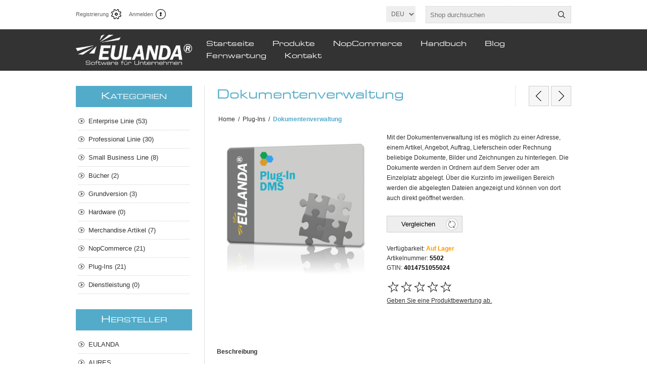

--- FILE ---
content_type: text/html; charset=utf-8
request_url: https://www.eulanda.eu/de/dokumentenverwaltung-5502
body_size: 68094
content:
<!DOCTYPE html>
<html lang="de"  class="html-product-details-page">
    <head>
        <title>EULANDA&#xAE; Software - Dokumentenverwaltung</title>
	<script_ type="text/javascript" data-cmp-ab="1" src="https://cdn.consentmanager.net/delivery/autoblocking/4481b8abd49d.js" data-cmp-host="d.delivery.consentmanager.net" data-cmp-cdn="cdn.consentmanager.net"></script>

        <meta http-equiv="Content-type" content="text/html;charset=UTF-8" />
        <meta name="description" content="&lt;p&gt;Mit der Dokumentenverwaltung ist es m&#xF6;glich zu einer Adresse, einem Artikel, Angebot, Auftrag, Lieferschein oder Rechnung beliebige Dokumente, Bilder und Zeichnungen zu hinterlegen. Die Dokumente werden in Ordnern auf dem Server oder am Einzelplatz abgelegt. &#xDC;ber die Kurzinfo im jeweiligen Bereich werden die abgelegten Dateien angezeigt und k&#xF6;nnen von dort auch direkt ge&#xF6;ffnet werden.&lt;/p&gt;" />
        <meta name="keywords" content="Warenwirtschaft | SQL | ERP | Software | eCommerce | nopCommerce | Edifact | Datanorm | DATEV | International" />
        <meta name="generator" content="nopCommerce" />
    	<meta name="viewport" content="width=device-width, initial-scale=1.0, user-scalable=0, minimum-scale=1.0, maximum-scale=1.0">


        <meta property="og:type" content="product" />
<meta property="og:title" content="Dokumentenverwaltung" />
<meta property="og:description" content="Mit der Dokumentenverwaltung ist es m&#xF6;glich zu einer Adresse, einem Artikel, Angebot, Auftrag, Lieferschein oder Rechnung beliebige Dokumente, Bilder und Zeichnungen zu hinterlegen. Die Dokumente werden in Ordnern auf dem Server oder am Einzelplatz abgelegt. &#xDC;ber die Kurzinfo im jeweiligen Bereich werden die abgelegten Dateien angezeigt und k&#xF6;nnen von dort auch direkt ge&#xF6;ffnet werden." />
<meta property="og:image" content="https://www.eulanda.eu/images/thumbs/0000095_dokumentenverwaltung_320.png" />
<meta property="og:image:url" content="https://www.eulanda.eu/images/thumbs/0000095_dokumentenverwaltung_320.png" />
<meta property="og:url" content="https://www.eulanda.eu/de/dokumentenverwaltung-5502" />
<meta property="og:site_name" content="EULANDA Software GmbH" />

        


    	<link rel="alternate" href="https://www.eulanda.eu/de/dokumentenverwaltung-5502" hreflang="x-default"/>
<link rel="alternate" href="https://www.eulanda.eu/de/dokumentenverwaltung-5502" hreflang="de"/>
<link rel="alternate" href="https://www.eulanda.eu/en/document-management-5502" hreflang="en"/>
<link rel="alternate" href="https://www.eulanda.eu/it/gestione-documentale-5502" hreflang="it"/>
<script type="application/ld+json">
{
    "@context": "http://schema.org/",
    "@type": "Product",
    "name": "Dokumentenverwaltung",
    "image": "https://www.eulanda.eu/images/thumbs/0000095_dokumentenverwaltung.png",
    "description": "BeschreibungDas DMS System ist eine Dokumentenverwaltung welche die Module Adresse, Artikel, Angebote, Aufträge, Lieferscheine und Rechnungen um ein Dokumentensystem erweitert. Über die Kurztaste ALT+F8 wird zum jeweiligen Datensatz ein Ordner eingeblendet in den beliebige Dokumente gespeichert werden können. Das können technische Zeichnungen, PDF Dokumente, Fotos oder andere Dokumente sein.Drag & Drop wird genau so unterstützt wie das normale Einfügen oder Löschen von Dateien und Dokumenten. Die mit der Datei verbundenen Anwendungen können direkt gestartet werden. HinweisDie Erweiterung ist für alle EULANDA®-Produktlinien identisch und wird über den Plugin-Manager von EULANDA® installiert.",
    "sku": "92",
    "mpn": "5502",
    "gtin13": "4014751055024"
}
</script>
<script type="application/ld+json">
{
    "@context": "http://schema.org/",
    "@type": "BreadcrumbList",
    "itemListElement": [
     {
     "@type": "ListItem",
     "position":"1",
     "item": {
         "@id":"https://www.eulanda.eu/de/plug-ins",
         "name":"Plug-Ins"
       }
     }
    ]
}
</script>

		


	    <link href="/Themes/Traction/Content/css/styles.css" rel="stylesheet" type="text/css" />
<link href="/Themes/Traction/Content/css/tables.css" rel="stylesheet" type="text/css" />
<link href="/Themes/Traction/Content/css/mobile-only.css" rel="stylesheet" type="text/css" />
<link href="/Themes/Traction/Content/css/480.css" rel="stylesheet" type="text/css" />
<link href="/Themes/Traction/Content/css/768.css" rel="stylesheet" type="text/css" />
<link href="/Themes/Traction/Content/css/980.css" rel="stylesheet" type="text/css" />
<link href="/Themes/Traction/Content/css/1280.css" rel="stylesheet" type="text/css" />
<link href="/Plugins/SevenSpikes.Core/Styles/perfect-scrollbar.min.css" rel="stylesheet" type="text/css" />
<link href="/Plugins/SevenSpikes.Nop.Plugins.PrevNextProduct/Themes/Traction/Content/prevnextproduct.css" rel="stylesheet" type="text/css" />
<link href="/Plugins/SevenSpikes.Nop.Plugins.CloudZoom/Themes/Traction/Content/cloud-zoom/CloudZoom.css" rel="stylesheet" type="text/css" />
<link href="/Plugins/SevenSpikes.Nop.Plugins.CloudZoom/Styles/carousel/slick-slider-1.6.0.css" rel="stylesheet" type="text/css" />
<link href="/Plugins/SevenSpikes.Nop.Plugins.CloudZoom/Themes/Traction/Content/carousel/carousel.css" rel="stylesheet" type="text/css" />
<link href="/lib/magnific-popup/magnific-popup.css" rel="stylesheet" type="text/css" />
<link href="/Plugins/SevenSpikes.Nop.Plugins.Attachments/Styles/common.css" rel="stylesheet" type="text/css" />
<link href="/Plugins/SevenSpikes.Nop.Plugins.Attachments/Themes/DefaultClean/Content/Attachments.css" rel="stylesheet" type="text/css" />
<link href="/Plugins/SevenSpikes.Nop.Plugins.InstantSearch/Themes/Traction/Content/InstantSearch.css" rel="stylesheet" type="text/css" />
<link href="/Plugins/SevenSpikes.Nop.Plugins.MegaMenu/Themes/Traction/Content/MegaMenu.css" rel="stylesheet" type="text/css" />
<link href="/Plugins/SevenSpikes.Nop.Plugins.ProductRibbons/Styles/Ribbons.common.css" rel="stylesheet" type="text/css" />
<link href="/Plugins/SevenSpikes.Nop.Plugins.ProductRibbons/Themes/Traction/Content/Ribbons.css" rel="stylesheet" type="text/css" />
<link href="/Plugins/SevenSpikes.Nop.Plugins.QuickView/Themes/Traction/Content/QuickView.css" rel="stylesheet" type="text/css" />
<link href="/lib/fineuploader/fine-uploader.min.css" rel="stylesheet" type="text/css" />
<link href="/Plugins/FoxNetSoft.ContentManager/Styles/styles.css" rel="stylesheet" type="text/css" />
<link href="/Themes/Traction/Content/css/theme.custom-1.css?v=32" rel="stylesheet" type="text/css" />

	    
        <link rel="canonical" href="https://www.eulanda.eu/de/dokumentenverwaltung-5502" />

        
        
        
    	
    	<!--Powered by nopCommerce - https://www.nopCommerce.com-->
    </head>
	<body class="notAndroid23">
        


<script>window.gdprAppliesGlobally=true;if(!("cmp_id" in window)||window.cmp_id<1){window.cmp_id=0}if(!("cmp_cdid" in window)){window.cmp_cdid="4481b8abd49d"}if(!("cmp_params" in window)){window.cmp_params=""}if(!("cmp_host" in window)){window.cmp_host="d.delivery.consentmanager.net"}if(!("cmp_cdn" in window)){window.cmp_cdn="cdn.consentmanager.net"}if(!("cmp_proto" in window)){window.cmp_proto="https:"}window.cmp_getsupportedLangs=function(){var b=["DE","EN","FR","IT","NO","DA","FI","ES","PT","RO","BG","ET","EL","GA","HR","LV","LT","MT","NL","PL","SV","SK","SL","CS","HU","RU","SR","ZH","TR","UK","AR","BS"];if("cmp_customlanguages" in window){for(var a=0;a<window.cmp_customlanguages.length;a++){b.push(window.cmp_customlanguages[a].l.toUpperCase())}}return b};window.cmp_getRTLLangs=function(){return["AR"]};window.cmp_getlang=function(j){if(typeof(j)!="boolean"){j=true}if(j&&typeof(cmp_getlang.usedlang)=="string"&&cmp_getlang.usedlang!==""){return cmp_getlang.usedlang}var g=window.cmp_getsupportedLangs();var c=[];var f=location.hash;var e=location.search;var a="languages" in navigator?navigator.languages:[];if(f.indexOf("cmplang=")!=-1){c.push(f.substr(f.indexOf("cmplang=")+8,2).toUpperCase())}else{if(e.indexOf("cmplang=")!=-1){c.push(e.substr(e.indexOf("cmplang=")+8,2).toUpperCase())}else{if("cmp_setlang" in window&&window.cmp_setlang!=""){c.push(window.cmp_setlang.toUpperCase())}else{if(a.length>0){for(var d=0;d<a.length;d++){c.push(a[d])}}}}}if("language" in navigator){c.push(navigator.language)}if("userLanguage" in navigator){c.push(navigator.userLanguage)}var h="";for(var d=0;d<c.length;d++){var b=c[d].toUpperCase();if(g.indexOf(b)!=-1){h=b;break}if(b.indexOf("-")!=-1){b=b.substr(0,2)}if(g.indexOf(b)!=-1){h=b;break}}if(h==""&&typeof(cmp_getlang.defaultlang)=="string"&&cmp_getlang.defaultlang!==""){return cmp_getlang.defaultlang}else{if(h==""){h="EN"}}h=h.toUpperCase();return h};(function(){var n=document;var p=window;var f="";var b="_en";if("cmp_getlang" in p){f=p.cmp_getlang().toLowerCase();if("cmp_customlanguages" in p){for(var h=0;h<p.cmp_customlanguages.length;h++){if(p.cmp_customlanguages[h].l.toUpperCase()==f.toUpperCase()){f="en";break}}}b="_"+f}function g(e,d){var l="";e+="=";var i=e.length;if(location.hash.indexOf(e)!=-1){l=location.hash.substr(location.hash.indexOf(e)+i,9999)}else{if(location.search.indexOf(e)!=-1){l=location.search.substr(location.search.indexOf(e)+i,9999)}else{return d}}if(l.indexOf("&")!=-1){l=l.substr(0,l.indexOf("&"))}return l}var j=("cmp_proto" in p)?p.cmp_proto:"https:";var o=["cmp_id","cmp_params","cmp_host","cmp_cdn","cmp_proto"];for(var h=0;h<o.length;h++){if(g(o[h],"%%%")!="%%%"){window[o[h]]=g(o[h],"")}}var k=("cmp_ref" in p)?p.cmp_ref:location.href;var q=n.createElement("script");q.setAttribute("data-cmp-ab","1");var c=g("cmpdesign","");var a=g("cmpregulationkey","");q.src=j+"//"+p.cmp_host+"/delivery/cmp.php?"+("cmp_id" in p&&p.cmp_id>0?"id="+p.cmp_id:"")+("cmp_cdid" in p?"cdid="+p.cmp_cdid:"")+"&h="+encodeURIComponent(k)+(c!=""?"&cmpdesign="+encodeURIComponent(c):"")+(a!=""?"&cmpregulationkey="+encodeURIComponent(a):"")+("cmp_params" in p?"&"+p.cmp_params:"")+(n.cookie.length>0?"&__cmpfcc=1":"")+"&l="+f.toLowerCase()+"&o="+(new Date()).getTime();q.type="text/javascript";q.async=true;if(n.currentScript){n.currentScript.parentElement.appendChild(q)}else{if(n.body){n.body.appendChild(q)}else{var m=n.getElementsByTagName("body");if(m.length==0){m=n.getElementsByTagName("div")}if(m.length==0){m=n.getElementsByTagName("span")}if(m.length==0){m=n.getElementsByTagName("ins")}if(m.length==0){m=n.getElementsByTagName("script")}if(m.length==0){m=n.getElementsByTagName("head")}if(m.length>0){m[0].appendChild(q)}}}var q=n.createElement("script");q.src=j+"//"+p.cmp_cdn+"/delivery/js/cmp"+b+".min.js";q.type="text/javascript";q.setAttribute("data-cmp-ab","1");q.async=true;if(n.currentScript){n.currentScript.parentElement.appendChild(q)}else{if(n.body){n.body.appendChild(q)}else{var m=n.getElementsByTagName("body");if(m.length==0){m=n.getElementsByTagName("div")}if(m.length==0){m=n.getElementsByTagName("span")}if(m.length==0){m=n.getElementsByTagName("ins")}if(m.length==0){m=n.getElementsByTagName("script")}if(m.length==0){m=n.getElementsByTagName("head")}if(m.length>0){m[0].appendChild(q)}}}})();window.cmp_addFrame=function(b){if(!window.frames[b]){if(document.body){var a=document.createElement("iframe");a.style.cssText="display:none";a.name=b;document.body.appendChild(a)}else{window.setTimeout(window.cmp_addFrame,10,b)}}};window.cmp_rc=function(h){var b=document.cookie;var f="";var d=0;while(b!=""&&d<100){d++;while(b.substr(0,1)==" "){b=b.substr(1,b.length)}var g=b.substring(0,b.indexOf("="));if(b.indexOf(";")!=-1){var c=b.substring(b.indexOf("=")+1,b.indexOf(";"))}else{var c=b.substr(b.indexOf("=")+1,b.length)}if(h==g){f=c}var e=b.indexOf(";")+1;if(e==0){e=b.length}b=b.substring(e,b.length)}return(f)};window.cmp_stub=function(){var a=arguments;__cmapi.a=__cmapi.a||[];if(!a.length){return __cmapi.a}else{if(a[0]==="ping"){if(a[1]===2){a[2]({gdprApplies:gdprAppliesGlobally,cmpLoaded:false,cmpStatus:"stub",displayStatus:"hidden",apiVersion:"2.0",cmpId:31},true)}else{a[2](false,true)}}else{if(a[0]==="getUSPData"){a[2]({version:1,uspString:window.cmp_rc("")},true)}else{if(a[0]==="getTCData"){__cmapi.a.push([].slice.apply(a))}else{if(a[0]==="addEventListener"||a[0]==="removeEventListener"){__cmapi.a.push([].slice.apply(a))}else{if(a.length==4&&a[3]===false){a[2]({},false)}else{__cmapi.a.push([].slice.apply(a))}}}}}}};window.cmp_msghandler=function(d){var a=typeof d.data==="string";try{var c=a?JSON.parse(d.data):d.data}catch(f){var c=null}if(typeof(c)==="object"&&c!==null&&"__cmpCall" in c){var b=c.__cmpCall;window.__cmp(b.command,b.parameter,function(h,g){var e={__cmpReturn:{returnValue:h,success:g,callId:b.callId}};d.source.postMessage(a?JSON.stringify(e):e,"*")})}if(typeof(c)==="object"&&c!==null&&"__cmapiCall" in c){var b=c.__cmapiCall;window.__cmapi(b.command,b.parameter,function(h,g){var e={__cmapiReturn:{returnValue:h,success:g,callId:b.callId}};d.source.postMessage(a?JSON.stringify(e):e,"*")})}if(typeof(c)==="object"&&c!==null&&"__uspapiCall" in c){var b=c.__uspapiCall;window.__uspapi(b.command,b.version,function(h,g){var e={__uspapiReturn:{returnValue:h,success:g,callId:b.callId}};d.source.postMessage(a?JSON.stringify(e):e,"*")})}if(typeof(c)==="object"&&c!==null&&"__tcfapiCall" in c){var b=c.__tcfapiCall;window.__tcfapi(b.command,b.version,function(h,g){var e={__tcfapiReturn:{returnValue:h,success:g,callId:b.callId}};d.source.postMessage(a?JSON.stringify(e):e,"*")},b.parameter)}};window.cmp_setStub=function(a){if(!(a in window)||(typeof(window[a])!=="function"&&typeof(window[a])!=="object"&&(typeof(window[a])==="undefined"||window[a]!==null))){window[a]=window.cmp_stub;window[a].msgHandler=window.cmp_msghandler;window.addEventListener("message",window.cmp_msghandler,false)}};window.cmp_addFrame("__cmapiLocator");window.cmp_addFrame("__cmpLocator");window.cmp_addFrame("__uspapiLocator");window.cmp_addFrame("__tcfapiLocator");window.cmp_setStub("__cmapi");window.cmp_setStub("__cmp");window.cmp_setStub("__tcfapi");window.cmp_setStub("__uspapi");</script>


<div class="ajax-loading-block-window" style="display: none">
</div>
<div id="dialog-notifications-success" title="Benachrichtigung" style="display:none;">
</div>
<div id="dialog-notifications-error" title="Fehler" style="display:none;">
</div>
<div id="dialog-notifications-warning" title="Warnung" style="display:none;">
</div>
<div id="bar-notification" class="bar-notification-container" data-close="Schließen">
</div>



<!--[if lte IE 8]>
    <div style="clear:both;height:59px;text-align:center;position:relative;">
        <a href="http://www.microsoft.com/windows/internet-explorer/default.aspx" target="_blank">
            <img src="/Themes/Traction/Content/img/ie_warning.jpg" height="42" width="820" alt="You are using an outdated browser. For a faster, safer browsing experience, upgrade for free today." />
        </a>
    </div>
<![endif]-->


<div class="master-wrapper-page  ">
    
    <div class="header">
    
    <div class="header-links-wrapper">
        
<div class="header-links">
    <ul>
        
            <li><a href="/de/register?returnUrl=%2Fde%2Fdokumentenverwaltung-5502" class="ico-register">Registrierung</a></li>
            <li><a href="/de/login?returnUrl=%2Fde%2Fdokumentenverwaltung-5502" class="ico-login">Anmelden</a></li>
                                
    </ul>
</div>


        <div class="header-selectors-wrapper">
            
            
            

    <div class="language-selector">
            <select id="customerlanguage" name="customerlanguage" onchange="setLocation(this.value);" aria-label="Sprachauswahl"><option selected="selected" value="https://www.eulanda.eu/de/changelanguage/2?returnUrl=%2Fde%2Fdokumentenverwaltung-5502">DEU</option>
<option value="https://www.eulanda.eu/de/changelanguage/1?returnUrl=%2Fde%2Fdokumentenverwaltung-5502">ENG</option>
<option value="https://www.eulanda.eu/de/changelanguage/3?returnUrl=%2Fde%2Fdokumentenverwaltung-5502">ITL</option>
</select>
    </div>

            

            <div class="search-box-reference"></div>

        </div>
    </div>
    
    <div class="search-box store-search-box">
    	<form method="get" id="small-search-box-form" action="/de/search">
    <input type="text" class="search-box-text" id="small-searchterms" autocomplete="off" name="q" placeholder="Shop durchsuchen" aria-label="Shop durchsuchen" />
    



<input type="hidden" class="instantSearchResourceElement"
       data-highlightFirstFoundElement="true"
       data-minKeywordLength="3"
       data-defaultProductSortOption="0"
       data-instantSearchUrl="/de/instantSearchFor"
       data-searchPageUrl="/de/search"
       data-searchInProductDescriptions="true"
       data-numberOfVisibleProducts="2"/>


    <input type="submit" class="button-1 search-box-button" value="Suchen"/>
        
        
</form>
    </div>

    
</div>

    <div class="overlayOffCanvas"></div>
    <div class="responsive-nav-wrapper-parent">
        <div class="responsive-nav-wrapper">
            <div class="responsive-nav-inner">
                <div class="personal-button" id="header-links-opener">
                    <span>Persönliches Menü</span>
                </div>
                <div class="menu-title">
                    <span>Menü</span>
                </div>
                <div class="search-wrap">
                    <span>Suchen</span>
                </div>
                <div class="filters-button">
                    <span>Filter</span>
                </div>
            </div>
        </div>
    </div>

    <div class="subheader-wrapper">
        <div class="logo-wrapper">
            <div class="header-logo">
                


<a href="/de" class="logo">


<img alt="EULANDA Software GmbH" title="EULANDA Software GmbH" src="https://www.eulanda.eu/images/thumbs/0000436_EulandaLogoSw DE.png" /></a>
            </div>
        </div>

        <div class="justAFixingDivBefore"></div>
        <div class="headerMenuParent">
            <div class="header-menu">
                <div class="close-menu">
                    <span>Schließen</span>
                </div>
                



    <ul class="mega-menu"
        data-isRtlEnabled="false"
        data-enableClickForDropDown="false">



<li class=" ">

    <a href="/de" class="" title="Startseite" ><span> Startseite</span></a>

</li>




<li class="has-sublist with-dropdown-in-grid">
        <span class="with-subcategories single-item-categories labelfornextplusbutton">Produkte</span>

        <div class="dropdown categories fullWidth boxes-4">
            <div class="row-wrapper">
                <div class="row"><div class="box">
                <div class="picture-title-wrap">
                    <div class="title">
                        <a href="/de/enterprise-linie" title="Enterprise Linie"><span>Enterprise Linie</span></a>
                    </div>
                    <div class="picture">
                        <a href="/de/enterprise-linie" title="Zeige Produkte f&#xFC;r Kategorie Enterprise Linie">
                            <img class="lazy" alt="Bild f&#xFC;r Kategorie Enterprise Linie" src="[data-uri]" data-original="https://www.eulanda.eu/images/thumbs/0000409_enterprise-linie_80.jpeg" />
                        </a>
                    </div>
                </div>
                    <ul class="subcategories">
                            <li class="subcategory-item">
                                <a href="/de/ausstattungspakete" title="Ausstattungspakete"><span>Ausstattungspakete</span></a>
                            </li>
                            <li class="subcategory-item">
                                <a href="/de/bedienersprache" title="Bedienersprache"><span>Bedienersprache</span></a>
                            </li>
                            <li class="subcategory-item">
                                <a href="/de/benutzer" title="Benutzer"><span>Benutzer</span></a>
                            </li>
                            <li class="subcategory-item">
                                <a href="/de/grundversion" title="Grundversion"><span>Grundversion</span></a>
                            </li>
                            <li class="subcategory-item">
                                <a href="/de/korrespondenzsprache" title="Korrespondenzsprache"><span>Korrespondenzsprache</span></a>
                            </li>
                            <li class="subcategory-item">
                                <a href="/de/mandanten" title="Mandanten"><span>Mandanten</span></a>
                            </li>
                            <li class="subcategory-item">
                                <a href="/de/module" title="Module"><span>Module</span></a>
                            </li>

                    </ul>
                </div><div class="box">
                <div class="picture-title-wrap">
                    <div class="title">
                        <a href="/de/professional-linie" title="Professional Linie"><span>Professional Linie</span></a>
                    </div>
                    <div class="picture">
                        <a href="/de/professional-linie" title="Zeige Produkte f&#xFC;r Kategorie Professional Linie">
                            <img class="lazy" alt="Bild f&#xFC;r Kategorie Professional Linie" src="[data-uri]" data-original="https://www.eulanda.eu/images/thumbs/0000417_professional-linie_80.jpeg" />
                        </a>
                    </div>
                </div>
                    <ul class="subcategories">
                            <li class="subcategory-item">
                                <a href="/de/ausstattungspakete-2" title="Ausstattungspakete"><span>Ausstattungspakete</span></a>
                            </li>
                            <li class="subcategory-item">
                                <a href="/de/benutzer-2" title="Benutzer"><span>Benutzer</span></a>
                            </li>
                            <li class="subcategory-item">
                                <a href="/de/grundversion-2" title="Grundversion"><span>Grundversion</span></a>
                            </li>
                            <li class="subcategory-item">
                                <a href="/de/korrespondenzsprache-2" title="Korrespondenzsprache"><span>Korrespondenzsprache</span></a>
                            </li>
                            <li class="subcategory-item">
                                <a href="/de/mandanten-2" title="Mandanten"><span>Mandanten</span></a>
                            </li>
                            <li class="subcategory-item">
                                <a href="/de/module-2" title="Module"><span>Module</span></a>
                            </li>

                    </ul>
                </div><div class="box">
                <div class="picture-title-wrap">
                    <div class="title">
                        <a href="/de/small-business-line" title="Small Business Line"><span>Small Business Line</span></a>
                    </div>
                    <div class="picture">
                        <a href="/de/small-business-line" title="Zeige Produkte f&#xFC;r Kategorie Small Business Line">
                            <img class="lazy" alt="Bild f&#xFC;r Kategorie Small Business Line" src="[data-uri]" data-original="https://www.eulanda.eu/images/thumbs/0000424_small-business-line_80.jpeg" />
                        </a>
                    </div>
                </div>
                    <ul class="subcategories">
                            <li class="subcategory-item">
                                <a href="/de/ausstattungspakete-3" title="Ausstattungspakete"><span>Ausstattungspakete</span></a>
                            </li>
                            <li class="subcategory-item">
                                <a href="/de/benutzer-3" title="Benutzer"><span>Benutzer</span></a>
                            </li>
                            <li class="subcategory-item">
                                <a href="/de/grundversion-3" title="Grundversion"><span>Grundversion</span></a>
                            </li>
                            <li class="subcategory-item">
                                <a href="/de/module-3" title="Module"><span>Module</span></a>
                            </li>

                    </ul>
                </div><div class="box">
                <div class="picture-title-wrap">
                    <div class="title">
                        <a href="/de/buecher" title="B&#xFC;cher"><span>B&#xFC;cher</span></a>
                    </div>
                    <div class="picture">
                        <a href="/de/buecher" title="Zeige Produkte f&#xFC;r Kategorie B&#xFC;cher">
                            <img class="lazy" alt="Bild f&#xFC;r Kategorie B&#xFC;cher" src="[data-uri]" data-original="https://www.eulanda.eu/images/thumbs/0000429_buecher_80.jpeg" />
                        </a>
                    </div>
                </div>
                </div></div><div class="row"><div class="box">
                <div class="picture-title-wrap">
                    <div class="title">
                        <a href="/de/grundversion-4" title="Grundversion"><span>Grundversion</span></a>
                    </div>
                    <div class="picture">
                        <a href="/de/grundversion-4" title="Zeige Produkte f&#xFC;r Kategorie Grundversion">
                            <img class="lazy" alt="Bild f&#xFC;r Kategorie Grundversion" src="[data-uri]" data-original="https://www.eulanda.eu/images/thumbs/0000430_grundversion_80.jpeg" />
                        </a>
                    </div>
                </div>
                </div><div class="box">
                <div class="picture-title-wrap">
                    <div class="title">
                        <a href="/de/hardware" title="Hardware"><span>Hardware</span></a>
                    </div>
                    <div class="picture">
                        <a href="/de/hardware" title="Zeige Produkte f&#xFC;r Kategorie Hardware">
                            <img class="lazy" alt="Bild f&#xFC;r Kategorie Hardware" src="[data-uri]" data-original="https://www.eulanda.eu/images/thumbs/0000431_hardware_80.jpeg" />
                        </a>
                    </div>
                </div>
                </div><div class="box">
                <div class="picture-title-wrap">
                    <div class="title">
                        <a href="/de/merchandise-artikel" title="Merchandise Artikel"><span>Merchandise Artikel</span></a>
                    </div>
                    <div class="picture">
                        <a href="/de/merchandise-artikel" title="Zeige Produkte f&#xFC;r Kategorie Merchandise Artikel">
                            <img class="lazy" alt="Bild f&#xFC;r Kategorie Merchandise Artikel" src="[data-uri]" data-original="https://www.eulanda.eu/images/thumbs/0000432_merchandise-artikel_80.jpeg" />
                        </a>
                    </div>
                </div>
                </div><div class="box">
                <div class="picture-title-wrap">
                    <div class="title">
                        <a href="/de/nopcommerce" title="NopCommerce"><span>NopCommerce</span></a>
                    </div>
                    <div class="picture">
                        <a href="/de/nopcommerce" title="Zeige Produkte f&#xFC;r Kategorie NopCommerce">
                            <img class="lazy" alt="Bild f&#xFC;r Kategorie NopCommerce" src="[data-uri]" data-original="https://www.eulanda.eu/images/thumbs/0000433_nopcommerce_80.jpeg" />
                        </a>
                    </div>
                </div>
                </div></div><div class="row"><div class="box">
                <div class="picture-title-wrap">
                    <div class="title">
                        <a href="/de/plug-ins" title="Plug-Ins"><span>Plug-Ins</span></a>
                    </div>
                    <div class="picture">
                        <a href="/de/plug-ins" title="Zeige Produkte f&#xFC;r Kategorie Plug-Ins">
                            <img class="lazy" alt="Bild f&#xFC;r Kategorie Plug-Ins" src="[data-uri]" data-original="https://www.eulanda.eu/images/thumbs/0000434_plug-ins_80.jpeg" />
                        </a>
                    </div>
                </div>
                </div><div class="empty-box"></div><div class="empty-box"></div><div class="empty-box"></div></div>
            </div>

        </div>
</li>


<li class=" ">

    <a href="/de/shop" class="" title="NopCommerce" ><span> NopCommerce</span></a>

</li>




<li class=" ">

    <a href="https://doc.eulanda.eu/de/" class="" title="Handbuch" ><span> Handbuch</span></a>

</li>




<li class=" ">

    <a href="/de/blog" class="" title="Blog" ><span> Blog</span></a>

</li>




<li class=" ">

    <a href="https://files.eulanda.eu/download/EulandaSupport.exe" class="" title="Fernwartung"  target="_blank" ><span> Fernwartung</span></a>

</li>




<li class=" ">

    <a href="/de/contactus" class="" title="Kontakt" ><span> Kontakt</span></a>

</li>


        
    </ul>
    <div class="menu-title"><span>Menü</span></div>
    <ul class="mega-menu-responsive">



<li class=" ">

    <a href="/de" class="" title="Startseite" ><span> Startseite</span></a>

</li>



<li class="has-sublist">

        <span class="with-subcategories single-item-categories labelfornextplusbutton">Produkte</span>

        <div class="plus-button"></div>
        <div class="sublist-wrap">
            <ul class="sublist">
                <li class="back-button">
                    <span>Zurück</span>
                </li>
                
        <li class="has-sublist">
            <a href="/de/enterprise-linie" title="Enterprise Linie" class="with-subcategories"><span>Enterprise Linie</span></a>
            <div class="plus-button"></div>
            <div class="sublist-wrap">
                <ul class="sublist">
                    <li class="back-button">
                        <span>Zurück</span>
                    </li>
                    
        <li>
            <a class="lastLevelCategory" href="/de/ausstattungspakete" title="Ausstattungspakete"><span>Ausstattungspakete</span></a>
        </li>
        <li>
            <a class="lastLevelCategory" href="/de/bedienersprache" title="Bedienersprache"><span>Bedienersprache</span></a>
        </li>
        <li>
            <a class="lastLevelCategory" href="/de/benutzer" title="Benutzer"><span>Benutzer</span></a>
        </li>
        <li>
            <a class="lastLevelCategory" href="/de/grundversion" title="Grundversion"><span>Grundversion</span></a>
        </li>
        <li>
            <a class="lastLevelCategory" href="/de/korrespondenzsprache" title="Korrespondenzsprache"><span>Korrespondenzsprache</span></a>
        </li>
        <li>
            <a class="lastLevelCategory" href="/de/mandanten" title="Mandanten"><span>Mandanten</span></a>
        </li>
        <li>
            <a class="lastLevelCategory" href="/de/module" title="Module"><span>Module</span></a>
        </li>


                </ul>
            </div>
        </li>
        <li class="has-sublist">
            <a href="/de/professional-linie" title="Professional Linie" class="with-subcategories"><span>Professional Linie</span></a>
            <div class="plus-button"></div>
            <div class="sublist-wrap">
                <ul class="sublist">
                    <li class="back-button">
                        <span>Zurück</span>
                    </li>
                    
        <li>
            <a class="lastLevelCategory" href="/de/ausstattungspakete-2" title="Ausstattungspakete"><span>Ausstattungspakete</span></a>
        </li>
        <li>
            <a class="lastLevelCategory" href="/de/benutzer-2" title="Benutzer"><span>Benutzer</span></a>
        </li>
        <li>
            <a class="lastLevelCategory" href="/de/grundversion-2" title="Grundversion"><span>Grundversion</span></a>
        </li>
        <li>
            <a class="lastLevelCategory" href="/de/korrespondenzsprache-2" title="Korrespondenzsprache"><span>Korrespondenzsprache</span></a>
        </li>
        <li>
            <a class="lastLevelCategory" href="/de/mandanten-2" title="Mandanten"><span>Mandanten</span></a>
        </li>
        <li>
            <a class="lastLevelCategory" href="/de/module-2" title="Module"><span>Module</span></a>
        </li>


                </ul>
            </div>
        </li>
        <li class="has-sublist">
            <a href="/de/small-business-line" title="Small Business Line" class="with-subcategories"><span>Small Business Line</span></a>
            <div class="plus-button"></div>
            <div class="sublist-wrap">
                <ul class="sublist">
                    <li class="back-button">
                        <span>Zurück</span>
                    </li>
                    
        <li>
            <a class="lastLevelCategory" href="/de/ausstattungspakete-3" title="Ausstattungspakete"><span>Ausstattungspakete</span></a>
        </li>
        <li>
            <a class="lastLevelCategory" href="/de/benutzer-3" title="Benutzer"><span>Benutzer</span></a>
        </li>
        <li>
            <a class="lastLevelCategory" href="/de/grundversion-3" title="Grundversion"><span>Grundversion</span></a>
        </li>
        <li>
            <a class="lastLevelCategory" href="/de/module-3" title="Module"><span>Module</span></a>
        </li>


                </ul>
            </div>
        </li>
        <li>
            <a class="lastLevelCategory" href="/de/buecher" title="B&#xFC;cher"><span>B&#xFC;cher</span></a>
        </li>
        <li>
            <a class="lastLevelCategory" href="/de/grundversion-4" title="Grundversion"><span>Grundversion</span></a>
        </li>
        <li>
            <a class="lastLevelCategory" href="/de/hardware" title="Hardware"><span>Hardware</span></a>
        </li>
        <li>
            <a class="lastLevelCategory" href="/de/merchandise-artikel" title="Merchandise Artikel"><span>Merchandise Artikel</span></a>
        </li>
        <li>
            <a class="lastLevelCategory" href="/de/nopcommerce" title="NopCommerce"><span>NopCommerce</span></a>
        </li>
        <li>
            <a class="lastLevelCategory" href="/de/plug-ins" title="Plug-Ins"><span>Plug-Ins</span></a>
        </li>

            </ul>
        </div>

</li>


<li class=" ">

    <a href="/de/shop" class="" title="NopCommerce" ><span> NopCommerce</span></a>

</li>




<li class=" ">

    <a href="https://doc.eulanda.eu/de/" class="" title="Handbuch" ><span> Handbuch</span></a>

</li>




<li class=" ">

    <a href="/de/blog" class="" title="Blog" ><span> Blog</span></a>

</li>




<li class=" ">

    <a href="https://files.eulanda.eu/download/EulandaSupport.exe" class="" title="Fernwartung"  target="_blank" ><span> Fernwartung</span></a>

</li>




<li class=" ">

    <a href="/de/contactus" class="" title="Kontakt" ><span> Kontakt</span></a>

</li>


        
    </ul>
            </div>
        </div>
    </div>

    

    <div class="master-wrapper-content">
        
        



<div id="product-ribbon-info" data-productid="92"
     data-productboxselector=".product-item, .item-holder"
     data-productboxpicturecontainerselector=".picture, .item-picture"
     data-productpagepicturesparentcontainerselector=".product-essential"
     data-productpagebugpicturecontainerselector=".picture"
     data-retrieveproductribbonsurl="/de/RetrieveProductRibbons">
</div>


<div class="quickViewData" data-productselector=".product-item"
     data-productselectorchild=".buttons"
     data-retrievequickviewurl="/de/quickviewdata"
     data-quickviewbuttontext="Vorschau"
     data-quickviewbuttontitle="Vorschau"
     data-isquickviewpopupdraggable="True"
     data-enablequickviewpopupoverlay="True"
     data-accordionpanelsheightstyle="auto"
     data-getquickviewbuttonroute="/de/getquickviewbutton">
</div>
        <div class="ajax-loading-block-window" style="display: none">
            <div class="loading-image">
            </div>
        </div>
        <div class="master-column-wrapper">
            <div class="center-2">
    
    <div itemscope itemtype="http://schema.org/Product" class="page product-details-page">

    <div class="product-name">
        <h1 itemprop="name">
            Dokumentenverwaltung
        </h1>
        
    <div class="previous-product">
        <a href="/de/deepl-artikel-uebersetzung-5524" title="DeepL-Artikel &#xDC;bersetzung"><span class="previous-product-label">Vorheriges Produkt</span><span class="previous-product-title">DeepL-Artikel &#xDC;bersetzung</span></a>
    </div>

    <div class="next-product">
        <a href="/de/druckprotokollierung-5503" title="Druckprotokollierung"><span class="next-product-label">Nächstes Produkt</span><span class="next-product-title">Druckprotokollierung</span></a>
    </div>

    </div>

        <div class="breadcrumb">
            <ul itemscope itemtype="http://schema.org/BreadcrumbList">
                
                <li>
                    <span>
                        <a href="/de">
                            <span>Home</span>
                        </a>
                    </span>
                    <span class="delimiter">/</span>
                </li>
                                    <li itemprop="itemListElement" itemscope itemtype="http://schema.org/ListItem">
                        <a href="/de/plug-ins" itemprop="item">
                            <span itemprop="name">Plug-Ins</span>
                        </a>
                        <span class="delimiter">/</span>
                        <meta itemprop="position" content="1" />
                    </li>
                
                <li itemprop="itemListElement" itemscope itemtype="http://schema.org/ListItem">
                    <strong class="current-item" itemprop="name">Dokumentenverwaltung</strong>
                    <span itemprop="item" itemscope itemtype="http://schema.org/Thing" 
                          id="/de/dokumentenverwaltung-5502">
                    </span>
                    <meta itemprop="position" content="2" />
                    
                </li>
            </ul>
    </div>



    <div class="page-body">
        
        <form method="post" id="product-details-form" action="/de/dokumentenverwaltung-5502">
            <div itemscope itemtype="http://schema.org/Product" data-productid="92">
                <div class="product-essential">
					
                    



        <input type="hidden" class="cloudZoomPictureThumbnailsInCarouselData"
               data-vertical="false"
               data-numvisible="3"
               data-numScrollable="5"
               data-enable-slider-arrows="false"
               data-enable-slider-dots="false"
               data-size="1"
               data-rtl="false"
               data-responsive-breakpoints-for-thumbnails="[{&quot;breakpoint&quot;:1001,&quot;settings&quot;:{&quot;slidesToShow&quot;:3,&quot;slidesToScroll&quot;:3,&quot;arrows&quot;:false,&quot;dots&quot;:true,&quot;vertical&quot;:false}},{&quot;breakpoint&quot;:769,&quot;settings&quot;:{&quot;slidesToShow&quot;:4,&quot;slidesToScroll&quot;:4,&quot;arrows&quot;:false,&quot;dots&quot;:true,&quot;vertical&quot;:false}},{&quot;breakpoint&quot;:400,&quot;settings&quot;:{&quot;slidesToShow&quot;:3,&quot;slidesToScroll&quot;:3,&quot;arrows&quot;:false,&quot;dots&quot;:true,&quot;vertical&quot;:false}}]"
               data-magnificpopup-counter="%curr% von %total%"
               data-magnificpopup-prev="Zurück (Links Taste)"
               data-magnificpopup-next="Weiter (Rechts Taste)"
               data-magnificpopup-close="Schließen (Esc)"
               data-magnificpopup-loading="Lade..." />
    <input type="hidden" class="cloudZoomAdjustPictureOnProductAttributeValueChange"
           data-productid="92"
           data-isintegratedbywidget="true" />
        <input type="hidden" class="cloudZoomEnableClickToZoom" />
    <div class="gallery sevenspikes-cloudzoom-gallery">
        
        <div class="picture-wrapper">
            <div class="picture" id="sevenspikes-cloud-zoom" data-zoomwindowelementid=""
                 data-selectoroftheparentelementofthecloudzoomwindow=""
                 data-defaultimagecontainerselector=".product-essential .gallery"
                 data-zoom-window-width="360"
                 data-zoom-window-height="360">
                <a href="https://www.eulanda.eu/images/thumbs/0000095_dokumentenverwaltung.png" data-full-image-url="https://www.eulanda.eu/images/thumbs/0000095_dokumentenverwaltung.png" class="picture-link" id="zoom1">
                    <img src="https://www.eulanda.eu/images/thumbs/0000095_dokumentenverwaltung_320.png" alt="Bild von Dokumentenverwaltung" class="cloudzoom" id="cloudZoomImage"
                         itemprop="image" data-cloudzoom="appendSelector: &#x27;.picture-wrapper&#x27;, zoomPosition: &#x27;inside&#x27;, zoomOffsetX: 0, captionPosition: &#x27;bottom&#x27;, tintColor: &#x27;#444444&#x27;, tintOpacity: 0.5, zoomWidth: 360, zoomHeight: 360, easing: 3, touchStartDelay: true, zoomFlyOut: false, disableZoom: &#x27;auto&#x27;"
                          />
                </a>
            </div>
        </div>
        
    </div>
                    <div class="overview">
                        
                            <div class="short-description">
                                <p>Mit der Dokumentenverwaltung ist es möglich zu einer Adresse, einem Artikel, Angebot, Auftrag, Lieferschein oder Rechnung beliebige Dokumente, Bilder und Zeichnungen zu hinterlegen. Die Dokumente werden in Ordnern auf dem Server oder am Einzelplatz abgelegt. Über die Kurzinfo im jeweiligen Bereich werden die abgelegten Dateien angezeigt und können von dort auch direkt geöffnet werden.</p>
                            </div>
                        <div class="buttons">
                            
                                <div class="compare-products">
        <input type="button" value="Vergleichen" class="button-2 add-to-compare-list-button" onclick="AjaxCart.addproducttocomparelist('/de/compareproducts/add/92');return false;" />
    </div>

                            
                        </div>
                        
                        
                        <!--availability-->
                            <div class="availability">
            <div class="stock">
                <span class="label">Verfügbarkeit:</span>
                <span class="value" id="stock-availability-value-92">Auf Lager</span>
            </div>
        
    </div>

                        <!--SKU, MAN, GTIN, vendor-->
                        <div class="additional-details">
        <div class="sku" >
            <span class="label">Artikelnummer:</span>
            <span class="value" itemprop="sku" id="sku-92">5502</span>
        </div>
                <div class="gtin" >
            <span class="label">GTIN:</span>
            <span class="value" id="gtin-92">4014751055024</span>
        </div>
    </div>
                        <!--delivery-->
                        
                        <!--product manufacturers-->
                        
                        <!--product reviews-->
                            <div class="product-reviews-overview" >
        <div class="product-review-box">
            <div class="rating">
                <div style="width: 0%">
                </div>
            </div>
        </div>

            <div class="product-no-reviews">
                <a href="/de/productreviews/92">Geben Sie eine Produktbewertung ab.</a>
            </div>
    </div>

                        <!--sample download-->
                        
                        <!--attributes-->
                        <!--rental products-->
                        <!--price & add to cart-->
    <div class="prices" itemprop="offers" itemscope itemtype="http://schema.org/Offer">
            <div class="product-price">
<span  itemprop="price" content="0.00" class="price-value-92" >
                    
                </span>
            </div>
    </div>
                                                


                    </div>
                        <div class="full-description" itemprop="description">
                            <p><b>Beschreibung</b></p><p>Das DMS System ist eine Dokumentenverwaltung welche die Module Adresse, Artikel, Angebote, Aufträge, Lieferscheine und Rechnungen um ein Dokumentensystem erweitert. Über die Kurztaste ALT+F8 wird zum jeweiligen Datensatz ein Ordner eingeblendet in den beliebige Dokumente gespeichert werden können. Das können technische Zeichnungen, PDF Dokumente, Fotos oder andere Dokumente sein.</p><p>Drag & Drop wird genau so unterstützt wie das normale Einfügen oder Löschen von Dateien und Dokumenten. Die mit der Datei verbundenen Anwendungen können direkt gestartet werden. </p><p><b>Hinweis</b></p><p>Die Erweiterung ist für alle EULANDA®-Produktlinien identisch und wird über den Plugin-Manager von EULANDA® installiert.</p>
                        </div>
                    <!--gift card-->
					
                </div>
                
                <div class="product-collateral">
                    
                    
                    
                </div>
            </div>
        <input name="__RequestVerificationToken" type="hidden" value="CfDJ8CVDHZ9Ext1Ogd_VbsPPOtpEAeLsChn1W1Ep6_4I031_p0fcv-Esm7WrjhCCzsNkbpliLLKII1OGhAZsWrosiTWFztsR5tTuiRXsBuI6OYWNqLcbJubvHufjViJYLux0X6mC-NS02QAU2sFJjyTBhIY" /></form>
            <div class="also-purchased-products-grid product-grid">
        <div class="title">
            <strong>Benutzer, die diesen Artikel gekauft haben, haben auch gekauft</strong>
        </div>
        <div class="item-grid">
                <div class="item-box">



<div class="product-item" data-productid="141">
    <div class="picture">
        <a href="/de/nopcommerce-4-10-deutsch-5522" title="Zeige Details f&#xFC;r nopCommerce 4.10 - Deutsch">


    <img src="[data-uri]"
         data-lazyloadsrc="https://www.eulanda.eu/images/thumbs/0000189_nopcommerce-410-deutsch_360.png" alt="Bild von nopCommerce 4.10 - Deutsch" title="Zeige Details f&#xFC;r nopCommerce 4.10 - Deutsch"/>
        </a>
    </div>
    <div class="details">
        <h2 class="product-title">
            <a href="/de/nopcommerce-4-10-deutsch-5522">nopCommerce 4.10 - Deutsch</a>
        </h2>
            <div class="sku">
                5522
            </div>
        <div class="prices">
            <span class="price actual-price"></span>
                    </div>

        <div class="add-info">
            
            <div class="description">
                <a href="/de/nopcommerce-4-10-deutsch-5522" title="Zeige Details f&#xFC;r nopCommerce 4.10 - Deutsch">
                    <p>Sprachresourcen in Deutsch für das SHOP-System nopCommerce in der Version 4.10.</p><p>Der Erwerb der Übersetzung berechtigt zum permanenten Download von Korrekturen zu genau dieser Version 4.10. Der Download wird stets unter "Mein Konto" im Shop auf "www.eulanda.eu" gepflegt und verteilt.</p><p>Das Sprachplug-In enthält die komplette Übersetzung des NopCommerce 4.10 Systems sowie der im Grundlieferumfang enthaltenen Plug-Ins. Übersetzt sind alle Resourcen, die auch unter Konfiguration/Sprachen exportierbar sind.</p>
                </a>
            </div>
                <div class="product-rating-box" title="0 Rezension(en)">
                    <div class="rating">
                        <div style="width: 0%">
                        </div>
                    </div>
                </div>
            
            <div class="buttons">

                    <div class="compare-products">
                        <input type="button" value="Der Vergleichsliste hinzufügen" title="Der Vergleichsliste hinzufügen" class="button-2 add-to-compare-list-button" onclick="AjaxCart.addproducttocomparelist('/de/compareproducts/add/141');return false;" />
                    </div>

                
            </div>
        </div>
    </div>
</div>
</div>
        </div>
    </div>

        
        
    </div>
</div>

    
</div>
<div class="side-2">
    <div class="block block-category-navigation">
        <div class="title">
            <strong>Kategorien</strong>
        </div>
        <div class="listbox">
            <ul class="list">

<li class="inactive">
    <a href="/de/enterprise-linie">Enterprise Linie
 (53)    </a>
</li>

<li class="inactive">
    <a href="/de/professional-linie">Professional Linie
 (30)    </a>
</li>

<li class="inactive">
    <a href="/de/small-business-line">Small Business Line
 (8)    </a>
</li>

<li class="inactive">
    <a href="/de/buecher">B&#xFC;cher
 (2)    </a>
</li>

<li class="inactive">
    <a href="/de/grundversion-4">Grundversion
 (3)    </a>
</li>

<li class="inactive">
    <a href="/de/hardware">Hardware
 (0)    </a>
</li>

<li class="inactive">
    <a href="/de/merchandise-artikel">Merchandise Artikel
 (7)    </a>
</li>

<li class="inactive">
    <a href="/de/nopcommerce">NopCommerce
 (21)    </a>
</li>

<li class="active last">
    <a href="/de/plug-ins">Plug-Ins
 (21)    </a>
</li>

<li class="inactive">
    <a href="/de/dienstleistung">Dienstleistung
 (0)    </a>
</li>
            </ul>
        </div>
    </div>
    <div class="block block-manufacturer-navigation">
        <div class="title">
            <strong>Hersteller</strong>
        </div>
        <div class="listbox">
            <ul class="list">
                    <li class="inactive"><a href="/de/eulanda-software-gmbh">EULANDA</a>
                    </li>
                    <li class="inactive"><a href="/de/aures">AURES</a>
                    </li>
                    <li class="inactive"><a href="/de/nordic-id">NORDIC ID</a>
                    </li>
            </ul>
        </div>
    </div>
    <div class="block block-popular-tags">
        <div class="title">
            <strong>Beliebte Begriffe</strong>
        </div>
        <div class="listbox">
            <div class="tags">
                <ul>
                        <li><a href="/de/abschlag" style="font-size:90%;">abschlag</a></li>
                </ul>
            </div>
        </div>
    </div>
</div>
        </div>
        
    </div>
</div>





<div class="footer">
    <div class="footer-upper">
        <div class="center">
            <div class="footer-block contacts">
                <div class="title">
                    <strong>Kontakt</strong>
                </div>
                <ul>
                    <li class="phone">+49 6126-9373-0</li>
                    <li class="fax">+49 6126-9373-200</li>
                    <li class="mobile">+39 342-7183217</li>
                    <li class="email">info[at]eulanda.de</li>
                    <li class="skype">skype_eulanda</li>
                </ul>
            </div>
            <div class="footer-block links">
                <div class="title">
                    <strong>Informationen</strong>
                </div>
                <ul>
                        <li><a href="/de/impressum">Impressum</a></li>
                        <li><a href="/de/versand-retouren">Versand &amp; Retouren</a></li>
                        <li><a href="/de/datenschutz">Datenschutzerkl&#xE4;rung</a></li>
                        <li><a href="/de/agb">AGB</a></li>
                        <li><a href="/de/ueber-uns">&#xDC;ber uns</a></li>
                                            <li><a href="/de/sitemap">Sitemap</a></li>
                                    </ul>
            </div>
            
    <div class="footer-block recently-viewed">
        <div class="title">
            <strong>Neue Produkte</strong>
        </div>

        <ul class="list">
                <li >
                        <div class="product-picture">
                            <a href="/de/e-rechnung-zugferd-x-rechnung-facture-x" title="Zeige Details f&#xFC;r ZUGFeRD - X-Rechnung - Facture-X">
                                <img alt="ZUG" src="https://www.eulanda.eu/images/thumbs/0000601_zugferd-x-rechnung-facture-x_360.png" title="Zeige Details f&#xFC;r ZUGFeRD - X-Rechnung - Facture-X" />
                            </a>
                        </div>
                    <a href="/de/e-rechnung-zugferd-x-rechnung-facture-x" class="product-name">ZUGFeRD - X-Rechnung - Facture-X</a>
                </li>
                <li >
                        <div class="product-picture">
                            <a href="/de/openvpn-mit-powershell-5528" title="Zeige Details f&#xFC;r OpenVPN mit Powershell">
                                <img alt="Bild von OpenVPN mit Powershell" src="https://www.eulanda.eu/images/thumbs/0000553_openvpn-mit-powershell_360.png" title="Zeige Details f&#xFC;r OpenVPN mit Powershell" />
                            </a>
                        </div>
                    <a href="/de/openvpn-mit-powershell-5528" class="product-name">OpenVPN mit Powershell</a>
                </li>
                <li >
                        <div class="product-picture">
                            <a href="/de/powershell-psd-nach-jpg-png-5527" title="Zeige Details f&#xFC;r Powershell PSD nach JPG,PNG">
                                <img alt="Bild von Powershell PSD nach JPG,PNG" src="https://www.eulanda.eu/images/thumbs/0000507_psd-konverter_360.png" title="Zeige Details f&#xFC;r Powershell PSD nach JPG,PNG" />
                            </a>
                        </div>
                    <a href="/de/powershell-psd-nach-jpg-png-5527" class="product-name">Powershell PSD nach JPG,PNG</a>
                </li>
                <li >
                        <div class="product-picture">
                            <a href="/de/nopcommerce-4-20-deutsch-5525" title="Zeige Details f&#xFC;r nopCommerce 4.20 - Deutsch">
                                <img alt="Bild von nopCommerce 4.20 - Deutsch" src="https://www.eulanda.eu/images/thumbs/0000227_nopcommerce-420-deutsch_360.png" title="Zeige Details f&#xFC;r nopCommerce 4.20 - Deutsch" />
                            </a>
                        </div>
                    <a href="/de/nopcommerce-4-20-deutsch-5525" class="product-name">nopCommerce 4.20 - Deutsch</a>
                </li>
                <li >
                        <div class="product-picture">
                            <a href="/de/nopcommerce-schnittstelle-5511" title="Zeige Details f&#xFC;r nopCommerce Schnittstelle">
                                <img alt="Bild von nopCommerce Schnittstelle" src="https://www.eulanda.eu/images/thumbs/0000100_nopcommerce-schnittstelle_360.png" title="Zeige Details f&#xFC;r nopCommerce Schnittstelle" />
                            </a>
                        </div>
                    <a href="/de/nopcommerce-schnittstelle-5511" class="product-name">nopCommerce Schnittstelle</a>
                </li>
                <li  class="last">
                        <div class="product-picture">
                            <a href="/de/warenwirtschaft-enterprise-3100" title="Zeige Details f&#xFC;r Warenwirtschaft Enterprise">
                                <img alt="Bild von Warenwirtschaft Enterprise" src="https://www.eulanda.eu/images/thumbs/0000042_warenwirtschaft-enterprise_360.png" title="Zeige Details f&#xFC;r Warenwirtschaft Enterprise" />
                            </a>
                        </div>
                    <a href="/de/warenwirtschaft-enterprise-3100" class="product-name">Warenwirtschaft Enterprise</a>
                </li>
        </ul>

    </div>

            <div class="footer-block">
                
            </div>
        </div>
    </div>
    <div class="footer-middle">
        <div class="center">
            


<ul class="social-sharing">
                <li><a target="_blank" class="youtube" href="https://www.youtube.com/channel/UCMWYGi4jzATr6NQL8bP9NnA" aria-label="YouTube"></a></li>
                </ul>
            <div class="newsletter">
    <div class="title">
        <strong>Newsletter</strong>
    </div>
    <div class="newsletter-subscribe" id="newsletter-subscribe-block">
        <div class="newsletter-email">
            <input id="newsletter-email" class="newsletter-subscribe-text" placeholder="Ihre E-Mail-Adresse..." aria-label="Für unseren Newsletter registrieren" type="email" name="NewsletterEmail" value="" />
            <input type="button" value="Senden" id="newsletter-subscribe-button" class="button-1 newsletter-subscribe-button"/>
                <div class="options">
                    <span class="subscribe">
                        <input id="newsletter_subscribe" type="radio" value="newsletter_subscribe" name="newsletter_block" checked="checked"/>
                        <label for="newsletter_subscribe">Abonnieren</label>
                    </span>
                    <span class="unsubscribe">
                        <input id="newsletter_unsubscribe" type="radio" value="newsletter_unsubscribe" name="newsletter_block"/>
                        <label for="newsletter_unsubscribe">Abonnement löschen</label>
                    </span>
                </div>
        </div>
        <div class="newsletter-validation">
            <span id="subscribe-loading-progress" style="display: none;" class="please-wait">Bitte warten...</span>
            <span class="field-validation-valid" data-valmsg-for="NewsletterEmail" data-valmsg-replace="true"></span>
        </div>
    </div>
    <div class="newsletter-result" id="newsletter-result-block"></div>
    
</div>
            <ul class="accepted-payment-methods">
                <li class="method1"></li>
                <li class="method2"></li>
                <li class="method3"></li>
                <li class="method4"></li>
            </ul>
        </div>
    </div>
    <div class="footer-lower">
        <div class="center">
            <div class="footer-disclaimer">
                <span>Copyright &copy; 2026 EULANDA Software GmbH. Alle Rechte vorbehalten.</span>
            </div>
                <div class="footer-powered-by">
                    Powered by <a href=/de/shop>EULANDA Software GmbH</a>
                </div>            
                            <div class="footer-designed-by">
                    Designed by <a href="https://www.nop-templates.com/" target="_blank">Nop-Templates.com</a>
                </div>

            <div class="footer-store-theme">
        		
            </div>
        </div>
    </div>
    

            <div class="html-widget">
                <p> </p>
<table style="height: 26px; text-align: center;" width="601">
<tbody>
<tr>
<td> </td>
<td> <a href="https://www.dhl.de/de/privatkunden/dhl-sendungsverfolgung.html" target="_blank"><img src="/images/uploaded/DHL_rgb_160px.png" alt="DHL Versand" width="10%" height="auto" /></a> <a href="https://www.nopcommerce.com/solutionpartner.aspx?partnerid=269"><img src="/images/uploaded/nopsilver.png" alt="NopCommerce Silver" width="4%" height="auto" /></a> <a href="https://www.paypal.com" target="_blank"><img src="/images/uploaded/de-pp_plus-logo-quer_ohne_PUI_365x60px.png" alt="Paypal Plus" width="25%" height="auto" /></a> <a href="https://www.haendlerbund.de/mitglied/show.php?uuid=1cc20d26-b3f2-11e7-bcf5-9c5c8e4fb375-7478541198" target="_blank"> <img title="Händlerbund Mitglied" src="/images/uploaded/common/hblogo.png" alt="Händlerbund Mitglied" width="10%" height="auto" /></a></td>
<td> </td>
</tr>
</tbody>
</table>
<p> </p>
            </div>
<div class="fns-content-page">
    <div class="fns-content-list">
            <div class="fns-content-box">
                <div class="fns-content-item" data-fns-content-block-id="1">
                    <div class="description">
                        <call-us-selector phonesystem-url="https://eulanda.my3cx.de:5001" party="LiveChat421033"></call-us-selector> 
<script defer src="https://downloads-global.3cx.com/downloads/livechatandtalk/v1/callus.js" id="tcx-callus-js" charset="utf-8"></script>
                    </div>
                </div>
            </div>
    </div>
</div>


	

</div>




	    
	    <script src="/lib/jquery/jquery-3.3.1.min.js"></script>
<script src="/lib/jquery-validate/jquery.validate-v1.17.0/jquery.validate.min.js"></script>
<script src="/lib/jquery-validate/jquery.validate.unobtrusive-v3.2.10/jquery.validate.unobtrusive.min.js"></script>
<script src="/lib/jquery-ui/jquery-ui-1.12.1.custom/jquery-ui.min.js"></script>
<script src="/lib/jquery-migrate/jquery-migrate-3.0.1.min.js"></script>
<script src="/Plugins/SevenSpikes.Core/Scripts/iOS-12-array-reverse-fix.min.js"></script>
<script src="/js/public.common.js"></script>
<script src="/js/public.ajaxcart.js"></script>
<script src="/js/public.countryselect.js"></script>
<script src="/lib/kendo/2014.1.318/kendo.core.min.js"></script>
<script src="/lib/kendo/2014.1.318/kendo.userevents.min.js"></script>
<script src="/lib/kendo/2014.1.318/kendo.draganddrop.min.js"></script>
<script src="/lib/kendo/2014.1.318/kendo.window.min.js"></script>
<script src="/Plugins/SevenSpikes.Nop.Plugins.InstantSearch/Scripts/InstantSearch.min.js"></script>
<script src="/lib/kendo/2014.1.318/kendo.data.min.js"></script>
<script src="/lib/kendo/2014.1.318/kendo.popup.min.js"></script>
<script src="/lib/kendo/2014.1.318/kendo.list.min.js"></script>
<script src="/lib/kendo/2014.1.318/kendo.autocomplete.min.js"></script>
<script src="/Plugins/SevenSpikes.Core/Scripts/cloudzoom.core.min.js"></script>
<script src="/Plugins/SevenSpikes.Nop.Plugins.CloudZoom/Scripts/CloudZoom.min.js"></script>
<script src="/Plugins/SevenSpikes.Nop.Plugins.CloudZoom/Scripts/carousel/slick-slider-1.6.0.min.js"></script>
<script src="/lib/magnific-popup/jquery.magnific-popup.min.js"></script>
<script src="/Plugins/SevenSpikes.Core/Scripts/sevenspikes.core.min.js"></script>
<script src="/Plugins/SevenSpikes.Nop.Plugins.MegaMenu/Scripts/MegaMenu.min.js"></script>
<script src="/Plugins/SevenSpikes.Core/Scripts/jquery.json-2.4.min.js"></script>
<script src="/Plugins/SevenSpikes.Nop.Plugins.ProductRibbons/Scripts/ProductRibbons.min.js"></script>
<script src="/lib/fineuploader/jquery.fine-uploader.min.js"></script>
<script src="/Plugins/SevenSpikes.Nop.Plugins.QuickView/Scripts/QuickView.min.js"></script>
<script src="/Plugins/SevenSpikes.Core/Scripts/sevenspikes.theme.ex.min.js"></script>
<script src="/Plugins/SevenSpikes.Core/Scripts/perfect-scrollbar.min.js"></script>
<script src="/Plugins/SevenSpikes.Core/Scripts/footable.min.js"></script>
<script src="/Themes/Traction/Content/scripts/traction.js"></script>

	    <script id="instantSearchItemTemplate" type="text/x-kendo-template">
    <div class="instant-search-item" data-url="${ data.CustomProperties.Url }">
        <div class="img-block">
            <img src="${ data.DefaultPictureModel.ImageUrl }" alt="${ data.Name }" title="${ data.Name }" style="border: none">
        </div>
        <div class="detail">
            <div class="title">${ data.Name }</div>
            <div class="price"># var price = ""; if (data.ProductPrice.Price) { price = data.ProductPrice.Price } # #= price #</div>           
        </div>
    </div>
</script>
<script>
            $("#small-search-box-form").on("submit", function(event) {
                if ($("#small-searchterms").val() == "") {
                    alert('Suchbegriffe eingeben');
                    $("#small-searchterms").focus();
                    event.preventDefault();
                }
            });
        </script>
<script>
            AjaxCart.init(false, '.header-links .cart-qty', '.header-links .wishlist-qty', '#flyout-cart');
        </script>
<script>
        function newsletter_subscribe(subscribe) {
            var subscribeProgress = $("#subscribe-loading-progress");
            subscribeProgress.show();
            var postData = {
                subscribe: subscribe,
                email: $("#newsletter-email").val()
            };
            $.ajax({
                cache: false,
                type: "POST",
                url: "/de/subscribenewsletter",
                data: postData,
                success: function (data, textStatus, jqXHR) {
                    $("#newsletter-result-block").html(data.Result);
                    if (data.Success) {
                        $('#newsletter-subscribe-block').hide();
                        $('#newsletter-result-block').show();
                    } else {
                        $('#newsletter-result-block').fadeIn("slow").delay(2000).fadeOut("slow");
                    }
                },
                error: function (jqXHR, textStatus, errorThrown) {
                    alert('Failed to subscribe.');
                },
                complete: function (jqXHR, textStatus) {
                    subscribeProgress.hide();
                }
            });
        }

        $(document).ready(function () {
            $('#newsletter-subscribe-button').on('click', function () {
if ($('#newsletter_subscribe').is(':checked')) {
                    newsletter_subscribe('true');
                } else {
                    newsletter_subscribe('false');
                }            });
            $("#newsletter-email").on("keydown", function (event) {
                if (event.keyCode == 13) {
                    $("#newsletter-subscribe-button").trigger("click");
                    return false;
                }
            });
        });
    </script>
<script type="text/javascript">
        $(document).ready(function () {
            var maxHeight = -1;

            $('.footer-block>ul, .footer-block .news-items').each(function () {
                maxHeight = maxHeight > $(this).height() ? maxHeight : $(this).height();
            });

            $('.footer-block>ul, .footer-block .news-items').each(function () {
                $(this).height(maxHeight);
            });

        });
    </script>


	    <div id="goToTop"></div>


    </body>
</html>


--- FILE ---
content_type: text/html; charset=utf-8
request_url: https://www.eulanda.eu/de/getquickviewbutton?_=1768868104849
body_size: -511
content:
<div class="quick-view-button">
    <a title="Vorschau">Vorschau</a>
</div>



--- FILE ---
content_type: text/css
request_url: https://www.eulanda.eu/Themes/Traction/Content/css/theme.custom-1.css?v=32
body_size: 4177
content:
.header-menu .close-menu,
.header-menu .back-button,
.admin-header-links,
.block .title,
.block .list li:hover a:before,
.footer-block li:hover a:before,
.item-box input[type="button"],
.pager li span,
.overview .subscribe-button,
.free-shipping,
.overview .add-to-cart-button,
.variant-overview .add-to-cart-button,
.write-review .button-1,
.wishlist-add-to-cart-button,
.contact-page .button-1,
.email-a-friend-page .button-1,
.apply-vendor-page .button-1,
.registration-page .button-2,
.registration-result-page .button-1,
.login-page .button-1,
.password-recovery-page .button-1,
.account-page .button-1,
.return-request-page .button-1,
.shopping-cart-page .button-1,
.checkout-page .button-1,
.shopping-cart-page .button-2,
.checkout-page .button-2,
.order-details-page .page-title a,
.search-input .button-1,
.new-comment .button-1,
.topic-post .quote-post a,
.blog-search-results li a:before,
.mini-shopping-cart input[type="button"],
.header-menu .sublist li > a:hover,
.nivo-controlNav .nivo-control,
.anywhere-slider .slick-dots button,
.ajax-cart-button-wrapper input[type="text"],
.ajax-cart-button-wrapper select,
.ajaxCart .productAddedToCartWindowCheckout,
.ui-slider-range,
.nopAjaxFilters7Spikes .close-filters,
.home-page-filter-button .results-number,
.home-page-filter-button .search-button,
.home-page-filter-button .search-button:after,
.categories.fullWidth .row:before,
.manufacturers.fullWidth .row:before,
.mega-menu .title,
.ui-datepicker-calendar td a:hover,
.user-agreement-page .button-1,
.rich-blog-homepage .read-more,
.ropc .estimate-shipping-panel button,
.ropc .current-code button,
.ropc .cart-total button,
.ropc .complete-button button,
.slick-dots button {
  background-color: #52abc9;
}
.page-title h1,
.inbox-qty,
.wishlist-qty,
.cart-qty,
.breadcrumb strong,
.tax-shipping-info a,
.product-name h1,
.variant-overview .variant-name,
.product-review-item .review-title,
.wishlist-page .share-info a,
.return-request-list-page .comments,
.reward-points-history .title,
.order-progress li.current-step a,
.cart-collaterals .title,
.checkout-page .address-item li.country,
.order-review-data .title,
.shipment-overview .title,
.order-details-area .title,
.post-title,
.news-title,
.comment-info .username,
.forums-main-page .topic-block h2,
.forums-table-section-title .view-all,
.forum-page .forum-name h1,
.forum-topic-page .topic-name,
.profile-page .topic-title,
.forum-edit-page strong,
.private-message-send-page a,
.header-links a:hover,
.mini-shopping-cart .count a,
.mini-shopping-cart .totals strong,
.footer-block li:hover a,
.footer-block.recently-viewed a:hover,
.news-list-homepage .news-title:hover,
.block .list a:hover,
.block .tags li a:hover,
.product-tags-all-page li a:hover,
.product-item .product-title a:hover,
.overview .email-a-friend-button:hover,
.product-tags-list a:hover,
.product-review-item .review-info a:hover,
.product-review-helpfulness .vote:hover,
.login-page .forgot-password a:hover,
.cart .product-name:hover,
.opc .back-link a:hover,
.sitemap-page a:hover,
.blog-page .tags a:hover,
.blogpost-page .tags a:hover,
.forums-table-section a:hover,
.forums-table-section td a:hover,
.forum-breadcrumb a:hover,
.forum-page .actions a:hover,
.forum-topic-page .actions a:hover,
.topic-footer .actions a:hover,
td.details a,
.productAddedToCartWindowDescription strong,
.filtersGroupPanel li .filter-item-name:hover,
.filtersGroupPanel li.checked .filter-item-name,
.mega-menu .box li a:hover,
.product-specs-box a,
.cart .edit-item a:hover,
.order-details-page .download a,
.order-details-page .download-license a,
.rich-blog-homepage .view-all a:hover,
.blog-search-results li a:hover,
.post-footer a,
.rich-blog-autocomplete-last-item span,
.blog-search-results li a,
.search-term-highlighter {
  color: #52abc9;
}
.block .list li:hover a:before,
.footer-block li:hover a:before,
.pager li span,
.registration-page .buttons,
.registration-result-page .buttons,
.login-page .buttons,
.password-recovery-page .buttons,
.account-page .buttons,
.return-request-page .buttons,
.address-list-page .add-button,
.order-progress li.current-step a:before,
.mini-shopping-cart .count,
.blog-search-results li a:before {
  border-color: #52abc9;
}
.forum-edit-page .buttons input[type="submit"],
.move-topic-page .buttons input[type="submit"],
.private-messages-page .buttons input[type="submit"],
.private-message-send-page .options input[type="submit"],
.private-message-view-page .options input.button-1 {
  background-color: #52abc9 !important;
}
.header-logo a img {
    max-width: 230px;
}
.short-description li {
    list-style: disc;
    margin-left: 12px;
}
.left-content {
float: left;
width: 60%
}
.right-content {
float: right;
width: 40%
}
.bracket-right {
float: right;
position: absolute;
top: 10px;
}
.bracket-left {
float: left;
position: absolute;
}